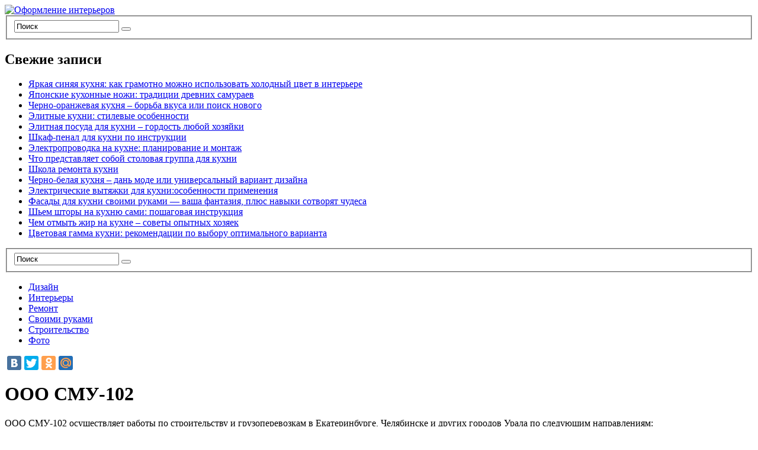

--- FILE ---
content_type: text/html; charset=utf-8
request_url: https://www.google.com/recaptcha/api2/aframe
body_size: 267
content:
<!DOCTYPE HTML><html><head><meta http-equiv="content-type" content="text/html; charset=UTF-8"></head><body><script nonce="sNgdRvPHLmcpkwv2YOpFHQ">/** Anti-fraud and anti-abuse applications only. See google.com/recaptcha */ try{var clients={'sodar':'https://pagead2.googlesyndication.com/pagead/sodar?'};window.addEventListener("message",function(a){try{if(a.source===window.parent){var b=JSON.parse(a.data);var c=clients[b['id']];if(c){var d=document.createElement('img');d.src=c+b['params']+'&rc='+(localStorage.getItem("rc::a")?sessionStorage.getItem("rc::b"):"");window.document.body.appendChild(d);sessionStorage.setItem("rc::e",parseInt(sessionStorage.getItem("rc::e")||0)+1);localStorage.setItem("rc::h",'1769069684186');}}}catch(b){}});window.parent.postMessage("_grecaptcha_ready", "*");}catch(b){}</script></body></html>

--- FILE ---
content_type: application/javascript;charset=utf-8
request_url: https://w.uptolike.com/widgets/v1/version.js?cb=cb__utl_cb_share_1769069681552120
body_size: 396
content:
cb__utl_cb_share_1769069681552120('1ea92d09c43527572b24fe052f11127b');